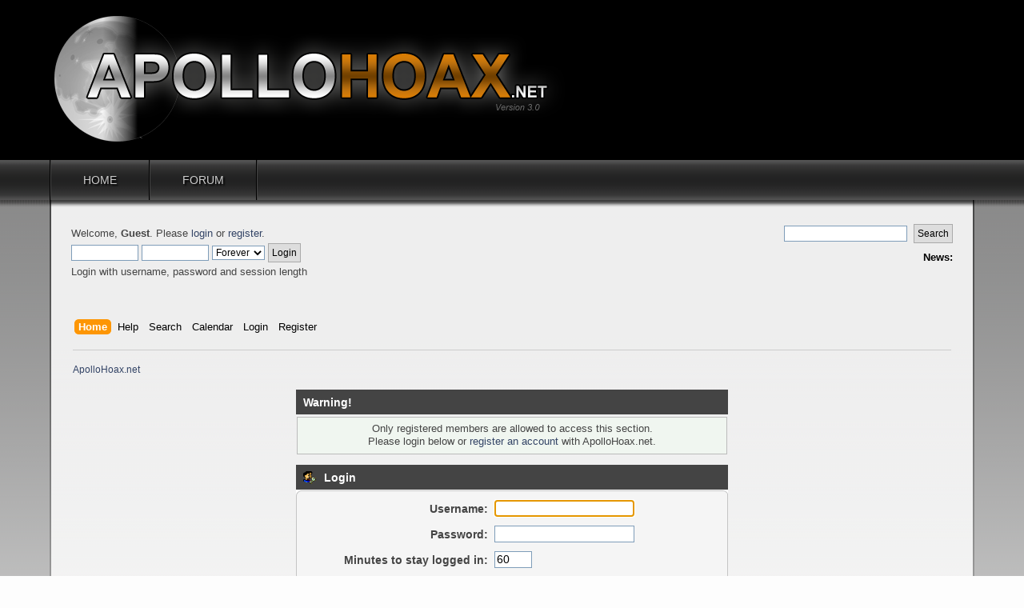

--- FILE ---
content_type: text/html; charset=UTF-8
request_url: https://apollohoax.net/forum/index.php?PHPSESSID=2487l3und6r9jv7chftd7qc7e2&action=profile;u=1
body_size: 2869
content:
<!DOCTYPE html PUBLIC "-//W3C//DTD XHTML 1.0 Transitional//EN" "http://www.w3.org/TR/xhtml1/DTD/xhtml1-transitional.dtd">
<html xmlns="http://www.w3.org/1999/xhtml">
<head>
	<link rel="stylesheet" type="text/css" href="https://www.apollohoax.net/forum/Themes/ApolloHoax/css/index.css?fin20" />
	<link rel="stylesheet" type="text/css" href="https://www.apollohoax.net/forum/Themes/default/css/webkit.css" />
	<script type="text/javascript" src="https://www.apollohoax.net/forum/Themes/default/scripts/script.js?fin20"></script>
	<script type="text/javascript" src="https://www.apollohoax.net/forum/Themes/ApolloHoax/scripts/theme.js?fin20"></script>
	<script type="text/javascript"><!-- // --><![CDATA[
		var smf_theme_url = "https://www.apollohoax.net/forum/Themes/ApolloHoax";
		var smf_default_theme_url = "https://www.apollohoax.net/forum/Themes/default";
		var smf_images_url = "https://www.apollohoax.net/forum/Themes/ApolloHoax/images";
		var smf_scripturl = "https://apollohoax.net/forum/index.php?PHPSESSID=2487l3und6r9jv7chftd7qc7e2&amp;";
		var smf_iso_case_folding = false;
		var smf_charset = "UTF-8";
		var ajax_notification_text = "Loading...";
		var ajax_notification_cancel_text = "Cancel";
	// ]]></script>
	<meta http-equiv="Content-Type" content="text/html; charset=UTF-8" />
	<meta name="description" content="Login" />
	<title>Login</title>
	<meta name="robots" content="noindex" />
	<link rel="help" href="https://apollohoax.net/forum/index.php?PHPSESSID=2487l3und6r9jv7chftd7qc7e2&amp;action=help" />
	<link rel="search" href="https://apollohoax.net/forum/index.php?PHPSESSID=2487l3und6r9jv7chftd7qc7e2&amp;action=search" />
	<link rel="contents" href="https://apollohoax.net/forum/index.php?PHPSESSID=2487l3und6r9jv7chftd7qc7e2&amp;" />
	<link rel="alternate" type="application/rss+xml" title="ApolloHoax.net - RSS" href="https://apollohoax.net/forum/index.php?PHPSESSID=2487l3und6r9jv7chftd7qc7e2&amp;type=rss;action=.xml" />
	<link rel="stylesheet" type="text/css" href="https://www.apollohoax.net/forum/Themes/default/css/BBCode-YouTube2.css" />
    <script type="text/javascript" src="https://www.apollohoax.net/forum/Themes/default/scripts/ohyoutube.js"></script>
    <link rel="stylesheet" type="text/css" href="https://www.apollohoax.net/forum/Themes/default/css/oharaEmbed.css" />
    <style>
        @media screen and (min-width: 768px) {
            .oharaEmbed, .gifv, .oharaEmbed iframe, .oharaEmbed object, .oharaEmbed embed {
                max-width: 360px;
                max-height: 270px;
                padding-bottom: 270px;
            }
        }
    </style>
<script>
  (function(i,s,o,g,r,a,m){i['GoogleAnalyticsObject']=r;i[r]=i[r]||function(){
  (i[r].q=i[r].q||[]).push(arguments)},i[r].l=1*new Date();a=s.createElement(o),
  m=s.getElementsByTagName(o)[0];a.async=1;a.src=g;m.parentNode.insertBefore(a,m)
  })(window,document,'script','https://www.google-analytics.com/analytics.js','ga');

  ga('create', 'UA-90920916-2', 'auto');
  ga('send', 'pageview');
</script>
</head>
<body><div id="ah-wrapper"><div id="wrapper"><div id="ah_header"><a href="./"><img src="https://www.apollohoax.net/forum/Themes/ApolloHoax/images/ah-header.png" width="764" height="200" alt="ApolloHoax.net" /></a>
<div id="ah_header_nav">
	<ul>
    	<li>
        	<a href="../">Home</a>
		</li>
    	<li>
        	<a href="../forum" class="current">Forum</a>
		</li>
	</ul>
    </ul>
</div></div><div id="header"><div class="frame">
		<div id="top_section">
			<h1 class="forumtitle">
				<a href="https://apollohoax.net/forum/index.php?PHPSESSID=2487l3und6r9jv7chftd7qc7e2&amp;">ApolloHoax.net</a>
			</h1>
			<img id="upshrink" src="https://www.apollohoax.net/forum/Themes/ApolloHoax/images/upshrink.png" alt="*" title="Shrink or expand the header." style="display: none;" />
			<img id="smflogo" src="https://www.apollohoax.net/forum/Themes/ApolloHoax/images/smflogo.png" alt="Simple Machines Forum" title="Simple Machines Forum" />
		</div>
		<div id="upper_section" class="middletext">
			<div class="user">
				<script type="text/javascript" src="https://www.apollohoax.net/forum/Themes/default/scripts/sha1.js"></script>
				<form id="guest_form" action="https://apollohoax.net/forum/index.php?PHPSESSID=2487l3und6r9jv7chftd7qc7e2&amp;action=login2" method="post" accept-charset="UTF-8"  onsubmit="hashLoginPassword(this, '39bb471cc7f41ed51f21e57bbdb8628c');">
					<div class="info">Welcome, <strong>Guest</strong>. Please <a href="https://apollohoax.net/forum/index.php?PHPSESSID=2487l3und6r9jv7chftd7qc7e2&amp;action=login">login</a> or <a href="https://apollohoax.net/forum/index.php?PHPSESSID=2487l3und6r9jv7chftd7qc7e2&amp;action=register">register</a>.</div>
					<input type="text" name="user" size="10" class="input_text" />
					<input type="password" name="passwrd" size="10" class="input_password" />
					<select name="cookielength">
						<option value="60">1 Hour</option>
						<option value="1440">1 Day</option>
						<option value="10080">1 Week</option>
						<option value="43200">1 Month</option>
						<option value="-1" selected="selected">Forever</option>
					</select>
					<input type="submit" value="Login" class="button_submit" /><br />
					<div class="info">Login with username, password and session length</div>
					<input type="hidden" name="hash_passwrd" value="" /><input type="hidden" name="dcca951c245d" value="39bb471cc7f41ed51f21e57bbdb8628c" />
				</form>
			</div>
			<div class="news normaltext">
				<form id="search_form" action="https://apollohoax.net/forum/index.php?PHPSESSID=2487l3und6r9jv7chftd7qc7e2&amp;action=search2" method="post" accept-charset="UTF-8">
					<input type="text" name="search" value="" class="input_text" />&nbsp;
					<input type="submit" name="submit" value="Search" class="button_submit" />
					<input type="hidden" name="advanced" value="0" /></form>
				<h2>News: </h2>
				<p></p>
			</div>
		</div>
		<br class="clear" />
		<script type="text/javascript"><!-- // --><![CDATA[
			var oMainHeaderToggle = new smc_Toggle({
				bToggleEnabled: true,
				bCurrentlyCollapsed: false,
				aSwappableContainers: [
					'upper_section'
				],
				aSwapImages: [
					{
						sId: 'upshrink',
						srcExpanded: smf_images_url + '/upshrink.png',
						altExpanded: 'Shrink or expand the header.',
						srcCollapsed: smf_images_url + '/upshrink2.png',
						altCollapsed: 'Shrink or expand the header.'
					}
				],
				oThemeOptions: {
					bUseThemeSettings: false,
					sOptionName: 'collapse_header',
					sSessionVar: 'dcca951c245d',
					sSessionId: '39bb471cc7f41ed51f21e57bbdb8628c'
				},
				oCookieOptions: {
					bUseCookie: true,
					sCookieName: 'upshrink'
				}
			});
		// ]]></script>
		<div id="main_menu">
			<ul class="dropmenu" id="menu_nav">
				<li id="button_home">
					<a class="active firstlevel" href="https://apollohoax.net/forum/index.php?PHPSESSID=2487l3und6r9jv7chftd7qc7e2&amp;">
						<span class="last firstlevel">Home</span>
					</a>
				</li>
				<li id="button_help">
					<a class="firstlevel" href="https://apollohoax.net/forum/index.php?PHPSESSID=2487l3und6r9jv7chftd7qc7e2&amp;action=help">
						<span class="firstlevel">Help</span>
					</a>
				</li>
				<li id="button_search">
					<a class="firstlevel" href="https://apollohoax.net/forum/index.php?PHPSESSID=2487l3und6r9jv7chftd7qc7e2&amp;action=search">
						<span class="firstlevel">Search</span>
					</a>
				</li>
				<li id="button_calendar">
					<a class="firstlevel" href="https://apollohoax.net/forum/index.php?PHPSESSID=2487l3und6r9jv7chftd7qc7e2&amp;action=calendar">
						<span class="firstlevel">Calendar</span>
					</a>
				</li>
				<li id="button_login">
					<a class="firstlevel" href="https://apollohoax.net/forum/index.php?PHPSESSID=2487l3und6r9jv7chftd7qc7e2&amp;action=login">
						<span class="firstlevel">Login</span>
					</a>
				</li>
				<li id="button_register">
					<a class="firstlevel" href="https://apollohoax.net/forum/index.php?PHPSESSID=2487l3und6r9jv7chftd7qc7e2&amp;action=register">
						<span class="last firstlevel">Register</span>
					</a>
				</li>
			</ul>
		</div>
		<br class="clear" />
	</div></div>
	<div id="content_section"><div class="frame">
		<div id="main_content_section">
	<div class="navigate_section">
		<ul>
			<li class="last">
				<a href="https://apollohoax.net/forum/index.php?PHPSESSID=2487l3und6r9jv7chftd7qc7e2&amp;"><span>ApolloHoax.net</span></a>
			</li>
		</ul>
	</div>
	<script type="text/javascript" src="https://www.apollohoax.net/forum/Themes/default/scripts/sha1.js"></script>
	<form action="https://apollohoax.net/forum/index.php?PHPSESSID=2487l3und6r9jv7chftd7qc7e2&amp;action=login2" method="post" accept-charset="UTF-8" name="frmLogin" id="frmLogin" onsubmit="hashLoginPassword(this, '39bb471cc7f41ed51f21e57bbdb8628c');">
		<div class="tborder login">
			<div class="cat_bar">
				<h3 class="catbg">Warning!</h3>
			</div>
			<p class="information centertext">
				Only registered members are allowed to access this section.<br />
				Please login below or <a href="https://apollohoax.net/forum/index.php?PHPSESSID=2487l3und6r9jv7chftd7qc7e2&amp;action=register">register an account</a> with ApolloHoax.net.
			</p>
			<div class="cat_bar">
				<h3 class="catbg">
					<img src="https://www.apollohoax.net/forum/Themes/ApolloHoax/images/icons/login_sm.gif" alt="" class="icon" /> Login
				</h3>
			</div>
			<span class="upperframe"><span></span></span>
			<div class="roundframe">
				<dl>
					<dt>Username:</dt>
					<dd><input type="text" name="user" size="20" class="input_text" /></dd>
					<dt>Password:</dt>
					<dd><input type="password" name="passwrd" size="20" class="input_password" /></dd>
					<dt>Minutes to stay logged in:</dt>
					<dd><input type="text" name="cookielength" size="4" maxlength="4" value="60" class="input_text" /></dd>
					<dt>Always stay logged in:</dt>
					<dd><input type="checkbox" name="cookieneverexp" class="input_check" onclick="this.form.cookielength.disabled = this.checked;" /></dd>
				</dl>
				<p class="centertext"><input type="submit" value="Login" class="button_submit" /></p>
				<p class="centertext smalltext"><a href="https://apollohoax.net/forum/index.php?PHPSESSID=2487l3und6r9jv7chftd7qc7e2&amp;action=reminder">Forgot your password?</a></p><input type="hidden" name="dcca951c245d" value="39bb471cc7f41ed51f21e57bbdb8628c" />
			</div>
			<span class="lowerframe"><span></span></span>
			<input type="hidden" name="hash_passwrd" value="" /><input type="hidden" name="dcca951c245d" value="39bb471cc7f41ed51f21e57bbdb8628c" />
		</div>
	</form>
		<script type="text/javascript"><!-- // --><![CDATA[
			document.forms.frmLogin.user.focus();
		// ]]></script>
		</div>
	</div></div>
	<div id="footer_section"><div class="frame">
		<ul class="reset">
			<li class="copyright">
			<span class="smalltext" style="display: inline; visibility: visible; font-family: Verdana, Arial, sans-serif;"><a href="https://apollohoax.net/forum/index.php?PHPSESSID=2487l3und6r9jv7chftd7qc7e2&amp;action=credits" title="Simple Machines Forum" target="_blank" class="new_win">SMF 2.0.19</a> |
 <a href="https://www.simplemachines.org/about/smf/license.php" title="License" target="_blank" class="new_win">SMF &copy; 2021</a>, <a href="https://www.simplemachines.org" title="Simple Machines" target="_blank" class="new_win">Simple Machines</a>
			</span></li>
			<li><a id="button_xhtml" href="http://validator.w3.org/check?uri=referer" target="_blank" class="new_win" title="Valid XHTML 1.0!"><span>XHTML</span></a></li>
			<li><a id="button_rss" href="https://apollohoax.net/forum/index.php?PHPSESSID=2487l3und6r9jv7chftd7qc7e2&amp;action=.xml;type=rss" class="new_win"><span>RSS</span></a></li>
			<li class="last"><a id="button_wap2" href="https://apollohoax.net/forum/index.php?PHPSESSID=2487l3und6r9jv7chftd7qc7e2&amp;wap2" class="new_win"><span>WAP2</span></a></li>
		</ul>
	</div></div>
</div>
</div> <!-- End of ah-wrapper -->
<script defer src="https://static.cloudflareinsights.com/beacon.min.js/vcd15cbe7772f49c399c6a5babf22c1241717689176015" integrity="sha512-ZpsOmlRQV6y907TI0dKBHq9Md29nnaEIPlkf84rnaERnq6zvWvPUqr2ft8M1aS28oN72PdrCzSjY4U6VaAw1EQ==" data-cf-beacon='{"version":"2024.11.0","token":"e7ec551d445245d3a1be6cc730ecaaf1","r":1,"server_timing":{"name":{"cfCacheStatus":true,"cfEdge":true,"cfExtPri":true,"cfL4":true,"cfOrigin":true,"cfSpeedBrain":true},"location_startswith":null}}' crossorigin="anonymous"></script>
</body></html>
<!-- DreamHost -->